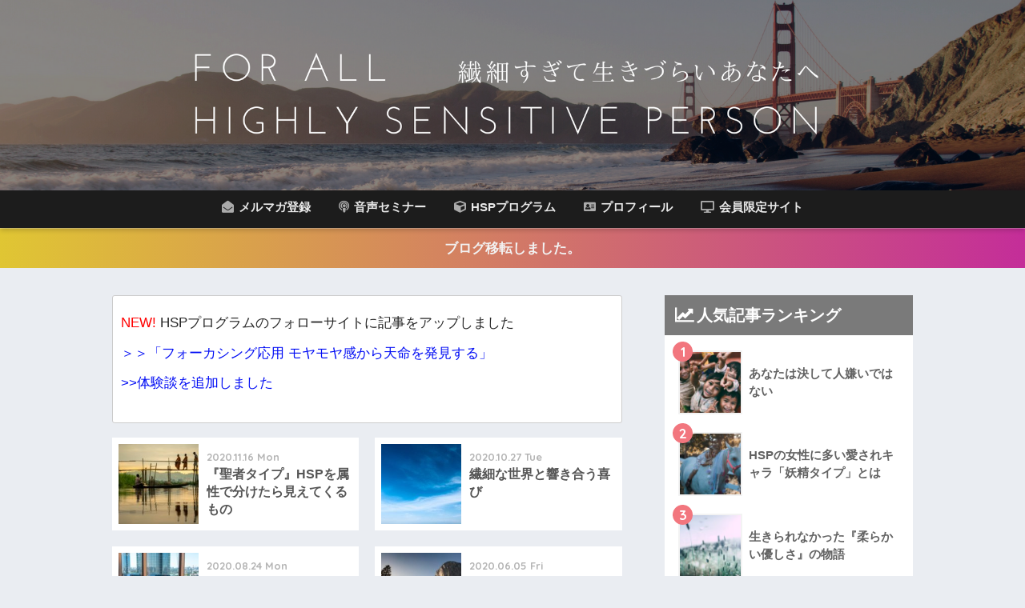

--- FILE ---
content_type: text/html; charset=UTF-8
request_url: http://forhsp.info/
body_size: 7694
content:
<!doctype html>
<!--[if lt IE 7]><html lang="ja" class="no-js lt-ie9 lt-ie8 lt-ie7"><![endif]-->
<!--[if (IE 7)&!(IEMobile)]><html lang="ja" class="no-js lt-ie9 lt-ie8"><![endif]-->
<!--[if (IE 8)&!(IEMobile)]><html lang="ja" class="no-js lt-ie9"><![endif]-->
<!--[if gt IE 8]><!--> <html lang="ja" class="no-js"><!--<![endif]-->
	<head>
		<meta charset="utf-8">
		<meta http-equiv="X-UA-Compatible" content="IE=edge">
		<meta name="HandheldFriendly" content="True">
		<meta name="MobileOptimized" content="320">
		<meta name="viewport" content="width=device-width, initial-scale=1 ,viewport-fit=cover"/>
		<meta name="msapplication-TileColor" content="#a5a5a5">
        <meta name="theme-color" content="#a5a5a5">
		<link rel="pingback" href="http://forhsp.info/xmlrpc.php">
		<title>繊細すぎて生きづらいあなたへ | HSPで内向型の生き方戦略</title>

<!-- All in One SEO Pack 2.6 by Michael Torbert of Semper Fi Web Design[-1,-1] -->
<meta name="description"  content="HSP（繊細すぎや敏感すぎる人）や内向型で生きづらさを感じていらっしゃる皆様に、HSPらしい人生を全うするための情報をお伝えしています。" />
<meta name="google-site-verification" content="P2s0brZfWd8oz7TuRjVszG-_Sec3suYotXyIZXQ3YWw" />
<link rel='next' href='http://forhsp.info/page/2' />

<link rel="canonical" href="http://forhsp.info/" />
			<script type="text/javascript" >
				window.ga=window.ga||function(){(ga.q=ga.q||[]).push(arguments)};ga.l=+new Date;
				ga('create', 'UA-16854777-11', 'auto');
				// Plugins
				
				ga('send', 'pageview');
			</script>
			<script async src="https://www.google-analytics.com/analytics.js"></script>
			<!-- /all in one seo pack -->
<link rel='dns-prefetch' href='//ajax.googleapis.com' />
<link rel='dns-prefetch' href='//fonts.googleapis.com' />
<link rel='dns-prefetch' href='//s.w.org' />
<link rel="alternate" type="application/rss+xml" title="繊細すぎて生きづらいあなたへ &raquo; フィード" href="http://forhsp.info/feed" />
<link rel="alternate" type="application/rss+xml" title="繊細すぎて生きづらいあなたへ &raquo; コメントフィード" href="http://forhsp.info/comments/feed" />
		<script type="text/javascript">
			window._wpemojiSettings = {"baseUrl":"https:\/\/s.w.org\/images\/core\/emoji\/11\/72x72\/","ext":".png","svgUrl":"https:\/\/s.w.org\/images\/core\/emoji\/11\/svg\/","svgExt":".svg","source":{"concatemoji":"http:\/\/forhsp.info\/wp-includes\/js\/wp-emoji-release.min.js"}};
			!function(e,a,t){var n,r,o,i=a.createElement("canvas"),p=i.getContext&&i.getContext("2d");function s(e,t){var a=String.fromCharCode;p.clearRect(0,0,i.width,i.height),p.fillText(a.apply(this,e),0,0);e=i.toDataURL();return p.clearRect(0,0,i.width,i.height),p.fillText(a.apply(this,t),0,0),e===i.toDataURL()}function c(e){var t=a.createElement("script");t.src=e,t.defer=t.type="text/javascript",a.getElementsByTagName("head")[0].appendChild(t)}for(o=Array("flag","emoji"),t.supports={everything:!0,everythingExceptFlag:!0},r=0;r<o.length;r++)t.supports[o[r]]=function(e){if(!p||!p.fillText)return!1;switch(p.textBaseline="top",p.font="600 32px Arial",e){case"flag":return s([55356,56826,55356,56819],[55356,56826,8203,55356,56819])?!1:!s([55356,57332,56128,56423,56128,56418,56128,56421,56128,56430,56128,56423,56128,56447],[55356,57332,8203,56128,56423,8203,56128,56418,8203,56128,56421,8203,56128,56430,8203,56128,56423,8203,56128,56447]);case"emoji":return!s([55358,56760,9792,65039],[55358,56760,8203,9792,65039])}return!1}(o[r]),t.supports.everything=t.supports.everything&&t.supports[o[r]],"flag"!==o[r]&&(t.supports.everythingExceptFlag=t.supports.everythingExceptFlag&&t.supports[o[r]]);t.supports.everythingExceptFlag=t.supports.everythingExceptFlag&&!t.supports.flag,t.DOMReady=!1,t.readyCallback=function(){t.DOMReady=!0},t.supports.everything||(n=function(){t.readyCallback()},a.addEventListener?(a.addEventListener("DOMContentLoaded",n,!1),e.addEventListener("load",n,!1)):(e.attachEvent("onload",n),a.attachEvent("onreadystatechange",function(){"complete"===a.readyState&&t.readyCallback()})),(n=t.source||{}).concatemoji?c(n.concatemoji):n.wpemoji&&n.twemoji&&(c(n.twemoji),c(n.wpemoji)))}(window,document,window._wpemojiSettings);
		</script>
		<style type="text/css">
img.wp-smiley,
img.emoji {
	display: inline !important;
	border: none !important;
	box-shadow: none !important;
	height: 1em !important;
	width: 1em !important;
	margin: 0 .07em !important;
	vertical-align: -0.1em !important;
	background: none !important;
	padding: 0 !important;
}
</style>
<link rel='stylesheet' id='wp-block-library-css'  href='http://forhsp.info/wp-includes/css/dist/block-library/style.min.css' type='text/css' media='all' />
<link rel='stylesheet' id='sng-stylesheet-css'  href='http://forhsp.info/wp-content/themes/sango-theme/style.css?ver141' type='text/css' media='all' />
<link rel='stylesheet' id='sng-option-css'  href='http://forhsp.info/wp-content/themes/sango-theme/entry-option.css?ver141' type='text/css' media='all' />
<link rel='stylesheet' id='child-style-css'  href='http://forhsp.info/wp-content/themes/sango-theme-child/style.css' type='text/css' media='all' />
<link rel='stylesheet' id='sng-googlefonts-css'  href='//fonts.googleapis.com/css?family=Quicksand%3A500%2C700' type='text/css' media='all' />
<link rel='stylesheet' id='sng-fontawesome-css'  href='http://forhsp.info/wp-content/themes/sango-theme/library/fontawesome/css/font-awesome.min.css' type='text/css' media='all' />
<link rel='stylesheet' id='ripple-style-css'  href='http://forhsp.info/wp-content/themes/sango-theme/library/ripple/rippler.min.css' type='text/css' media='all' />
<script type='text/javascript' src='https://ajax.googleapis.com/ajax/libs/jquery/2.2.4/jquery.min.js'></script>
<script type='text/javascript' src='http://forhsp.info/wp-content/themes/sango-theme/library/js/modernizr.custom.min.js'></script>
<link rel='https://api.w.org/' href='http://forhsp.info/wp-json/' />
<link rel="EditURI" type="application/rsd+xml" title="RSD" href="http://forhsp.info/xmlrpc.php?rsd" />
<meta name="description" content="HSPや内向型のみなさんの生きづらさを解消するための知恵を集めています。" /><meta property="og:title" content="繊細すぎて生きづらいあなたへ｜HSPで内向型の生き方戦略" />
<meta property="og:description" content="HSPや内向型のみなさんの生きづらさを解消するための知恵を集めています。" />
<meta property="og:type" content="website" />
<meta property="og:url" content="http://forhsp.info" />
<meta property="og:image" content="http://forhsp.info/wp-content/uploads/2018/06/austin-neill-159603-unsplash.jpg" />
<meta property="og:site_name" content="繊細すぎて生きづらいあなたへ" />
<meta name="twitter:card" content="summary_large_image" />
		<style type="text/css" id="wp-custom-css">
			#inner-header, #drawer + #inner-header,#logo{
    width: 100%;
    max-width: 100%!important;
    margin: 0;
    padding: 0;
}
.header--center #logo img {
    padding: 0;
    height: auto;
    width: 100%;
}
.header--center #logo {
    padding: 0;
}		</style>
	<style>
a {color: #000cf4;}
.main-c {color: #a5a5a5;}
.main-bc {background-color: #a5a5a5;}
.main-bdr,#inner-content .main-bdr {border-color:  #a5a5a5;}
.pastel-bc , #inner-content .pastel-bc {background-color: #c8e4ff;}
.accent-c {color: #f2767e;}
.accent-bc {background-color: #f2767e;}
.header,#footer-menu,.drawer__title {background-color: #1c1c1c;}
#logo a {color: #727272;}
.desktop-nav li a , .mobile-nav li a, #footer-menu a ,.copyright, #drawer__open,.drawer__title {color: #e8e8e8;}
.drawer__title .close span, .drawer__title .close span:before {background: #e8e8e8;}
.desktop-nav li:after {background: #e8e8e8;}
.mobile-nav .current-menu-item {border-bottom-color: #e8e8e8;}
.widgettitle {color: #ffffff;background-color:#7a7a7a;}
.footer {background-color: #e0e4eb;}
.footer, .footer a, .footer .widget ul li a {color: #3c3c3c;}
#toc_container .toc_title, #footer_menu .raised, .pagination a, .pagination span, #reply-title:before , .entry-content blockquote:before ,.main-c-before li:before ,.main-c-b:before{color: #a5a5a5;}
#searchsubmit, #toc_container .toc_title:before, .cat-name, .pre_tag > span, .pagination .current, #submit ,.withtag_list > span,.main-bc-before li:before {background-color: #a5a5a5;}
#toc_container, h3 ,.li-mainbdr ul,.li-mainbdr ol {border-color: #a5a5a5;}
.search-title .fa-search ,.acc-bc-before li:before {background: #f2767e;}
.li-accentbdr ul, .li-accentbdr ol {border-color: #f2767e;}
.pagination a:hover ,.li-pastelbc ul, .li-pastelbc ol {background: #c8e4ff;}
body {font-size: 100%;}
@media only screen and (min-width: 481px) {
body {font-size: 107%;}
}
@media only screen and (min-width: 1030px) {
body {font-size: 107%;}
}
.totop {background: #5ba9f7;}
.header-info a {color: #f2f2f2; background: linear-gradient(95deg,#e0c633,#c42d99);}
.fixed-menu ul {background: #FFF;}
.fixed-menu a {color: #a2a7ab;}
.fixed-menu .current-menu-item a , .fixed-menu ul li a.active {color: #6bb6ff;}
.post-tab {background: #FFF;} .post-tab>div {color: #a7a7a7} .post-tab > div.tab-active{background: linear-gradient(45deg,#bdb9ff,#67b8ff)}
</style>
		<link href="https://use.fontawesome.com/releases/v5.0.6/css/all.css" rel="stylesheet">
	</head>
	<body class="home blog">
		<div id="container">
			<header class="header header--center">
								<div id="inner-header" class="wrap cf">
										<h1 id="logo" class="h1 dfont">
						<a href="http://forhsp.info"><img src="http://forhsp.info/wp-content/uploads/2018/05/the-lopez-family-5.png" alt="繊細すぎて生きづらいあなたへ"></a>
					</h1>
					<nav class="desktop-nav clearfix"><ul id="menu-%e3%83%a1%e3%83%8b%e3%83%a5%e3%83%bc%ef%bc%91" class="menu"><li id="menu-item-159" class="menu-item menu-item-type-post_type menu-item-object-page menu-item-159"><a href="http://forhsp.info/%e3%83%a1%e3%83%ab%e3%83%9e%e3%82%ac"><i class="fa fa-envelope-open" aria-hidden="true"></i> メルマガ登録</a></li>
<li id="menu-item-162" class="menu-item menu-item-type-post_type menu-item-object-page menu-item-162"><a href="http://forhsp.info/%e3%83%9d%e3%83%83%e3%83%89%e3%82%ad%e3%83%a3%e3%82%b9%e3%83%88"><i class="fa fa-podcast" aria-hidden="true"></i> 音声セミナー</a></li>
<li id="menu-item-108" class="menu-item menu-item-type-post_type menu-item-object-page menu-item-108"><a href="http://forhsp.info/hsp%e3%83%97%e3%83%ad%e3%82%b0%e3%83%a9%e3%83%a0"><i class="fa fa-cube" aria-hidden="true"></i> HSPプログラム</a></li>
<li id="menu-item-109" class="menu-item menu-item-type-post_type menu-item-object-page menu-item-109"><a href="http://forhsp.info/plofile"><i class="fa fa-address-card" aria-hidden="true"></i> プロフィール</a></li>
<li id="menu-item-432" class="menu-item menu-item-type-custom menu-item-object-custom menu-item-432"><a href="http://hsp.kokoro33.com/"><i class="fa fa-desktop" aria-hidden="true"></i> 会員限定サイト</a></li>
</ul></nav>				</div>
							</header>
			<div class="header-info"><a href="">ブログ移転しました。</a></div>			<div id="content">
			<div id="inner-content" class="wrap cf">
				<main id="main" class="m-all t-2of3 d-5of7 cf">
					<div class="widget_text home_top"><div class="textwidget custom-html-widget"><div style="border:1px solid #ccc;height:160px;overflow:auto;width:100%;border-radius:3px;-moz-border-radius:3px;-webkit-border-radius:3px;background-color:#FFF;margin:auto;padding:10px;">
<p><span style="color:#ff0000;">NEW!</span> HSPプログラムのフォローサイトに記事をアップしました</p>
<p><a href="http://hsp.kokoro33.com/2019/01/16/%E3%83%95%E3%82%A9%E3%83%BC%E3%82%AB%E3%82%B7%E3%83%B3%E3%82%B0%E3%82%92%E5%BF%9C%E7%94%A8%E3%81%97%E3%81%A6%E3%80%81%E3%83%A2%E3%83%A4%E3%83%A2%E3%83%A4%E6%84%9F%E3%81%8B%E3%82%89%E8%87%AA%E5%88%86/" target="_blank">＞＞「フォーカシング応用 モヤモヤ感から天命を発見する」</a></p>	<div>

</div>
<p>
	<a href="http://kokoro33.com/index.php?%E4%BD%93%E9%A8%93%E8%AB%87">&gt;&gt;体験談を追加しました</a></p>

	
</div></div></div>		<div class="sidelong cf">
			    <article class="sidelong__article">
        <a class="sidelong__link" href="http://forhsp.info/archives/527">
          <p class="sidelong__img">
            <img src="http://forhsp.info/wp-content/uploads/2020/11/sh-160x160.jpg" alt="『聖者タイプ』HSPを属性で分けたら見えてくるもの">
          </p>
          <div class="sidelong__article-info">
                        <time class="updated entry-time dfont" datetime="2020-11-16">2020.11.16 Mon</time>
                        <h2>『聖者タイプ』HSPを属性で分けたら見えてくるもの</h2>
          </div>
        </a>
            </article>
    <article class="sidelong__article">
        <a class="sidelong__link" href="http://forhsp.info/archives/524">
          <p class="sidelong__img">
            <img src="http://forhsp.info/wp-content/uploads/2020/10/carlos-machado-ysbcqslA-i8-unsplash-160x160.jpg" alt="繊細な世界と響き合う喜び">
          </p>
          <div class="sidelong__article-info">
                        <time class="updated entry-time dfont" datetime="2020-10-27">2020.10.27 Tue</time>
                        <h2>繊細な世界と響き合う喜び</h2>
          </div>
        </a>
            </article>
    <article class="sidelong__article">
        <a class="sidelong__link" href="http://forhsp.info/archives/520">
          <p class="sidelong__img">
            <img src="http://forhsp.info/wp-content/uploads/2020/08/ant-rozetsky-HXOllTSwrpM-unsplash-160x160.jpg" alt="ソーシャルディスタンスは僕らの標準">
          </p>
          <div class="sidelong__article-info">
                        <time class="updated entry-time dfont" datetime="2020-08-24">2020.08.24 Mon</time>
                        <h2>ソーシャルディスタンスは僕らの標準</h2>
          </div>
        </a>
            </article>
    <article class="sidelong__article">
        <a class="sidelong__link" href="http://forhsp.info/archives/515">
          <p class="sidelong__img">
            <img src="http://forhsp.info/wp-content/uploads/2020/06/adam-kool-ndN00KmbJ1c-unsplash3-160x160.jpg" alt="HSPの生きづらさ・デジタルな自然からも充電してもらおう">
          </p>
          <div class="sidelong__article-info">
                        <time class="updated entry-time dfont" datetime="2020-06-05">2020.06.05 Fri</time>
                        <h2>HSPの生きづらさ・デジタルな自然からも充電してもらおう</h2>
          </div>
        </a>
            </article>
    <article class="sidelong__article">
        <a class="sidelong__link" href="http://forhsp.info/archives/511">
          <p class="sidelong__img">
            <img src="http://forhsp.info/wp-content/uploads/2020/01/shadow-160x160.jpg" alt="内なる影との関係が人生の質を決めている">
          </p>
          <div class="sidelong__article-info">
                        <time class="updated entry-time dfont" datetime="2020-01-20">2020.01.20 Mon</time>
                        <h2>内なる影との関係が人生の質を決めている</h2>
          </div>
        </a>
            </article>
    <article class="sidelong__article">
        <a class="sidelong__link" href="http://forhsp.info/archives/496">
          <p class="sidelong__img">
            <img src="http://forhsp.info/wp-content/uploads/2019/12/coconoe-160x160.jpg" alt="coconoe 『或る日のhalo』僕らを回復させる音楽">
          </p>
          <div class="sidelong__article-info">
                        <time class="updated entry-time dfont" datetime="2019-12-05">2019.12.05 Thu</time>
                        <h2>coconoe 『或る日のhalo』僕らを回復させる音楽</h2>
          </div>
        </a>
            </article>
    <article class="sidelong__article">
        <a class="sidelong__link" href="http://forhsp.info/archives/491">
          <p class="sidelong__img">
            <img src="http://forhsp.info/wp-content/uploads/2019/09/marvin-meyer-SYTO3xs06fU-unsplash-160x160.jpg" alt="仕事で消耗し切っている時に見直して欲しいこと">
          </p>
          <div class="sidelong__article-info">
                        <time class="updated entry-time dfont" datetime="2019-09-09">2019.09.09 Mon</time>
                        <h2>仕事で消耗し切っている時に見直して欲しいこと</h2>
          </div>
        </a>
            </article>
    <article class="sidelong__article">
        <a class="sidelong__link" href="http://forhsp.info/archives/485">
          <p class="sidelong__img">
            <img src="http://forhsp.info/wp-content/uploads/2019/08/NO-160x160.jpg" alt="誘われるのが苦手なら「断る力」をマスターしよう">
          </p>
          <div class="sidelong__article-info">
                        <time class="updated entry-time dfont" datetime="2019-08-20">2019.08.20 Tue</time>
                        <h2>誘われるのが苦手なら「断る力」をマスターしよう</h2>
          </div>
        </a>
            </article>
    <article class="sidelong__article">
        <a class="sidelong__link" href="http://forhsp.info/archives/461">
          <p class="sidelong__img">
            <img src="http://forhsp.info/wp-content/uploads/2019/03/aleksandra-mazur-80011-unsplash-160x160.jpg" alt="苦手な相手にはイメージで先に仲良くなっておく">
          </p>
          <div class="sidelong__article-info">
                        <time class="updated entry-time dfont" datetime="2019-03-18">2019.03.18 Mon</time>
                        <h2>苦手な相手にはイメージで先に仲良くなっておく</h2>
          </div>
        </a>
            </article>
    <article class="sidelong__article">
        <a class="sidelong__link" href="http://forhsp.info/archives/450">
          <p class="sidelong__img">
            <img src="http://forhsp.info/wp-content/uploads/2019/02/kyle-head-378965-unsplash-160x160.jpg" alt="不安で孤独な人生を安心に変えるたった1つの方法">
          </p>
          <div class="sidelong__article-info">
                        <time class="updated entry-time dfont" datetime="2019-02-11">2019.02.11 Mon</time>
                        <h2>不安で孤独な人生を安心に変えるたった1つの方法</h2>
          </div>
        </a>
            </article>
		</div>
<nav class="pagination dfont"><ul class='page-numbers'>
	<li><span aria-current='page' class='page-numbers current'>1</span></li>
	<li><a class='page-numbers' href='http://forhsp.info/page/2'>2</a></li>
	<li><span class="page-numbers dots">&hellip;</span></li>
	<li><a class='page-numbers' href='http://forhsp.info/page/9'>9</a></li>
	<li><a class="next page-numbers" href="http://forhsp.info/page/2"><i class="fa fa-chevron-right"></i></a></li>
</ul>
</nav>				</main>
					<div id="sidebar1" class="sidebar m-all t-1of3 d-2of7 last-col cf" role="complementary">
	<aside>
		<div class="insidesp">
			<div id="notfix">
				        <div class="widget my_popular_posts">
          <h4 class="widgettitle dfont">人気記事ランキング</h4>                          <ul class="my-widget show_num">
                                    <li><span class="rank dfont accent-bc">1</span><a href="http://forhsp.info/archives/34">
                        <figure class="my-widget__img"><img width="160" height="160" src="http://forhsp.info/wp-content/uploads/2012/11/larm-rmah-216854-unsplash-160x160.jpg" class="attachment-thumb-160 size-thumb-160 wp-post-image" alt="" srcset="http://forhsp.info/wp-content/uploads/2012/11/larm-rmah-216854-unsplash-160x160.jpg 160w, http://forhsp.info/wp-content/uploads/2012/11/larm-rmah-216854-unsplash-150x150.jpg 150w, http://forhsp.info/wp-content/uploads/2012/11/larm-rmah-216854-unsplash-125x125.jpg 125w" sizes="(max-width: 160px) 100vw, 160px" /></figure>                        <div class="my-widget__text">あなたは決して人嫌いではない</div>
                      </a></li>
                                    <li><span class="rank dfont accent-bc">2</span><a href="http://forhsp.info/archives/46">
                        <figure class="my-widget__img"><img width="160" height="160" src="http://forhsp.info/wp-content/uploads/2014/01/mean-shadows-400909-unsplash-160x160.jpg" class="attachment-thumb-160 size-thumb-160 wp-post-image" alt="" srcset="http://forhsp.info/wp-content/uploads/2014/01/mean-shadows-400909-unsplash-160x160.jpg 160w, http://forhsp.info/wp-content/uploads/2014/01/mean-shadows-400909-unsplash-150x150.jpg 150w, http://forhsp.info/wp-content/uploads/2014/01/mean-shadows-400909-unsplash-125x125.jpg 125w" sizes="(max-width: 160px) 100vw, 160px" /></figure>                        <div class="my-widget__text">HSPの女性に多い愛されキャラ「妖精タイプ」とは</div>
                      </a></li>
                                    <li><span class="rank dfont accent-bc">3</span><a href="http://forhsp.info/archives/76">
                        <figure class="my-widget__img"><img width="160" height="160" src="http://forhsp.info/wp-content/uploads/2016/06/joseph-barrientos-22900-unsplash-160x160.jpg" class="attachment-thumb-160 size-thumb-160 wp-post-image" alt="" srcset="http://forhsp.info/wp-content/uploads/2016/06/joseph-barrientos-22900-unsplash-160x160.jpg 160w, http://forhsp.info/wp-content/uploads/2016/06/joseph-barrientos-22900-unsplash-150x150.jpg 150w, http://forhsp.info/wp-content/uploads/2016/06/joseph-barrientos-22900-unsplash-125x125.jpg 125w" sizes="(max-width: 160px) 100vw, 160px" /></figure>                        <div class="my-widget__text">生きられなかった『柔らかい優しさ』の物語</div>
                      </a></li>
                                    <li><span class="rank dfont accent-bc">4</span><a href="http://forhsp.info/archives/14">
                        <figure class="my-widget__img"><img width="160" height="160" src="http://forhsp.info/wp-content/uploads/2011/11/tim-umphreys-493515-unsplash-160x160.jpg" class="attachment-thumb-160 size-thumb-160 wp-post-image" alt="" srcset="http://forhsp.info/wp-content/uploads/2011/11/tim-umphreys-493515-unsplash-160x160.jpg 160w, http://forhsp.info/wp-content/uploads/2011/11/tim-umphreys-493515-unsplash-150x150.jpg 150w, http://forhsp.info/wp-content/uploads/2011/11/tim-umphreys-493515-unsplash-125x125.jpg 125w" sizes="(max-width: 160px) 100vw, 160px" /></figure>                        <div class="my-widget__text">HSPを改善する認知療法</div>
                      </a></li>
                                    <li><span class="rank dfont accent-bc">5</span><a href="http://forhsp.info/archives/25">
                        <figure class="my-widget__img"><img width="160" height="160" src="http://forhsp.info/wp-content/uploads/2012/06/maria-e-mayobre-339213-unsplash-160x160.jpg" class="attachment-thumb-160 size-thumb-160 wp-post-image" alt="" srcset="http://forhsp.info/wp-content/uploads/2012/06/maria-e-mayobre-339213-unsplash-160x160.jpg 160w, http://forhsp.info/wp-content/uploads/2012/06/maria-e-mayobre-339213-unsplash-150x150.jpg 150w, http://forhsp.info/wp-content/uploads/2012/06/maria-e-mayobre-339213-unsplash-125x125.jpg 125w" sizes="(max-width: 160px) 100vw, 160px" /></figure>                        <div class="my-widget__text">共感力が高すぎるエンパスという性質</div>
                      </a></li>
                                    <li><span class="rank dfont accent-bc">6</span><a href="http://forhsp.info/archives/15">
                        <figure class="my-widget__img"><img width="160" height="160" src="http://forhsp.info/wp-content/uploads/2011/12/tom-morel-677358-unsplash-160x160.jpg" class="attachment-thumb-160 size-thumb-160 wp-post-image" alt="" srcset="http://forhsp.info/wp-content/uploads/2011/12/tom-morel-677358-unsplash-160x160.jpg 160w, http://forhsp.info/wp-content/uploads/2011/12/tom-morel-677358-unsplash-150x150.jpg 150w, http://forhsp.info/wp-content/uploads/2011/12/tom-morel-677358-unsplash-125x125.jpg 125w" sizes="(max-width: 160px) 100vw, 160px" /></figure>                        <div class="my-widget__text">HSPが鍛えるべき能力</div>
                      </a></li>
                                                    </ul>
                    </div>
      <div id="categories-2" class="widget widget_categories"><h4 class="widgettitle dfont">カテゴリー</h4>		<ul>
	<li class="cat-item cat-item-4"><a href="http://forhsp.info/archives/category/hsp%ef%bc%88%e7%b9%8a%e7%b4%b0%e3%81%99%e3%81%8e%e3%82%8b%e4%ba%ba%ef%bc%89" >HSP（繊細すぎる人）</a>
</li>
	<li class="cat-item cat-item-8"><a href="http://forhsp.info/archives/category/hsp%e3%81%a7%e5%b9%b8%e3%81%9b%e3%81%ab%e7%94%9f%e3%81%8d%e3%82%8b%e4%ba%ba%e9%81%94" >HSPで幸せに生きる人達</a>
</li>
	<li class="cat-item cat-item-31"><a href="http://forhsp.info/archives/category/hsp%e3%81%a8%e5%83%8d%e3%81%8d%e6%96%b9" >HSPと働き方</a>
</li>
	<li class="cat-item cat-item-18"><a href="http://forhsp.info/archives/category/hsp%e3%81%a8%e6%81%8b%e6%84%9b" >HSPと恋愛</a>
</li>
	<li class="cat-item cat-item-10"><a href="http://forhsp.info/archives/category/hsp%e3%81%ab%e3%81%8a%e5%8b%a7%e3%82%81%e3%82%a2%e3%82%a4%e3%83%86%e3%83%a0" >HSPにお勧めアイテム</a>
</li>
	<li class="cat-item cat-item-33"><a href="http://forhsp.info/archives/category/hsp%e3%81%ae%e3%82%bf%e3%82%a4%e3%83%97%e5%88%86%e3%81%91" >HSPのタイプ分け</a>
</li>
	<li class="cat-item cat-item-32"><a href="http://forhsp.info/archives/category/hsp%e3%81%ae%e3%83%a1%e3%83%b3%e3%83%86%e3%83%8a%e3%83%b3%e3%82%b9" >HSPのメンテナンス</a>
</li>
	<li class="cat-item cat-item-26"><a href="http://forhsp.info/archives/category/hsp%e3%81%ae%e3%83%a9%e3%82%a4%e3%83%95%e3%82%b9%e3%82%bf%e3%82%a4%e3%83%ab" >HSPのライフスタイル</a>
</li>
	<li class="cat-item cat-item-9"><a href="http://forhsp.info/archives/category/hsp%e4%bd%93%e9%a8%93%e9%9b%86" >HSP体験集</a>
</li>
	<li class="cat-item cat-item-5"><a href="http://forhsp.info/archives/category/%e3%82%a8%e3%83%b3%e3%83%91%e3%82%b9%ef%bc%88%e5%85%b1%e6%84%9f%e3%81%97%e3%81%99%e3%81%8e%e3%82%8b%e6%80%a7%e8%b3%aa%ef%bc%89" >エンパス（共感しすぎる性質）</a>
</li>
	<li class="cat-item cat-item-16"><a href="http://forhsp.info/archives/category/%e3%82%ab%e3%82%a6%e3%83%b3%e3%82%bb%e3%83%aa%e3%83%b3%e3%82%b0%e3%81%ae%e3%81%94%e6%a1%88%e5%86%85" >カウンセリングのご案内</a>
</li>
	<li class="cat-item cat-item-12"><a href="http://forhsp.info/archives/category/%e3%82%b3%e3%83%a9%e3%83%a0" >コラム</a>
</li>
	<li class="cat-item cat-item-20"><a href="http://forhsp.info/archives/category/%e3%81%95%e3%81%be%e3%81%96%e3%81%be%e3%81%aa%e6%82%a9%e3%81%bf" >さまざまな悩み</a>
</li>
	<li class="cat-item cat-item-14"><a href="http://forhsp.info/archives/category/%e3%82%bb%e3%83%9f%e3%83%8a%e3%83%bc%e3%81%ae%e3%81%94%e6%a1%88%e5%86%85" >セミナーのご案内</a>
</li>
	<li class="cat-item cat-item-3"><a href="http://forhsp.info/archives/category/%e3%81%af%e3%81%98%e3%82%81%e3%81%ab" >はじめに</a>
</li>
	<li class="cat-item cat-item-2"><a href="http://forhsp.info/archives/category/%e3%83%97%e3%83%ad%e3%83%95%e3%82%a3%e3%83%bc%e3%83%ab" >プロフィール</a>
</li>
	<li class="cat-item cat-item-15"><a href="http://forhsp.info/archives/category/%e3%83%a1%e3%83%ab%e3%83%9e%e3%82%ac" >メルマガ</a>
</li>
	<li class="cat-item cat-item-7"><a href="http://forhsp.info/archives/category/%e4%bc%9a%e8%a9%b1%e3%81%8c%e8%8b%a6%e6%89%8b" >会話が苦手</a>
</li>
	<li class="cat-item cat-item-19"><a href="http://forhsp.info/archives/category/%e5%bf%83%e3%81%ae%e6%89%b1%e3%81%84%e6%96%b9" >心の扱い方</a>
</li>
	<li class="cat-item cat-item-13"><a href="http://forhsp.info/archives/category/%e6%97%a5%e8%a8%98" >日記</a>
</li>
	<li class="cat-item cat-item-1"><a href="http://forhsp.info/archives/category/%e6%9c%aa%e5%88%86%e9%a1%9e" >未分類</a>
</li>
	<li class="cat-item cat-item-17"><a href="http://forhsp.info/archives/category/%e7%b9%8a%e7%b4%b0%e3%81%95%e3%81%ae%e3%83%80%e3%83%a1%e3%83%bc%e3%82%b8%e3%82%92%e6%8a%91%e3%81%88%e3%82%8b" >繊細さのダメージを抑える</a>
</li>
	<li class="cat-item cat-item-29"><a href="http://forhsp.info/archives/category/%e8%87%aa%e4%bf%a1%e3%83%bb%e8%87%aa%e5%b7%b1%e8%82%af%e5%ae%9a%e6%84%9f" >自信・自己肯定感</a>
</li>
	<li class="cat-item cat-item-6"><a href="http://forhsp.info/archives/category/%e8%87%aa%e5%88%86%e3%82%92%e5%a4%89%e3%81%88%e3%82%8b" >自分を変える</a>
</li>
	<li class="cat-item cat-item-11"><a href="http://forhsp.info/archives/category/%e8%87%aa%e5%ae%85%e3%82%bb%e3%83%a9%e3%83%94%e3%83%bc%e3%83%97%e3%83%ad%e3%82%b0%e3%83%a9%e3%83%a0" >自宅セラピープログラム</a>
</li>
		</ul>
</div>			</div>
					</div>
	</aside>
	</div>
			</div>
		</div>
			<footer class="footer">
								<div id="footer-menu">
					<div>
						<a class="footer-menu__btn dfont" href="http://forhsp.info/"><i class="fa fa-home fa-lg"></i> HOME</a>
					</div>
					<nav>
						<div class="footer-links cf"><ul id="menu-%e3%83%a1%e3%83%8b%e3%83%a5%e3%83%bc%ef%bc%91-1" class="nav footer-nav cf"><li class="menu-item menu-item-type-post_type menu-item-object-page menu-item-159"><a href="http://forhsp.info/%e3%83%a1%e3%83%ab%e3%83%9e%e3%82%ac"><i class="fa fa-envelope-open" aria-hidden="true"></i> メルマガ登録</a></li>
<li class="menu-item menu-item-type-post_type menu-item-object-page menu-item-162"><a href="http://forhsp.info/%e3%83%9d%e3%83%83%e3%83%89%e3%82%ad%e3%83%a3%e3%82%b9%e3%83%88"><i class="fa fa-podcast" aria-hidden="true"></i> 音声セミナー</a></li>
<li class="menu-item menu-item-type-post_type menu-item-object-page menu-item-108"><a href="http://forhsp.info/hsp%e3%83%97%e3%83%ad%e3%82%b0%e3%83%a9%e3%83%a0"><i class="fa fa-cube" aria-hidden="true"></i> HSPプログラム</a></li>
<li class="menu-item menu-item-type-post_type menu-item-object-page menu-item-109"><a href="http://forhsp.info/plofile"><i class="fa fa-address-card" aria-hidden="true"></i> プロフィール</a></li>
<li class="menu-item menu-item-type-custom menu-item-object-custom menu-item-432"><a href="http://hsp.kokoro33.com/"><i class="fa fa-desktop" aria-hidden="true"></i> 会員限定サイト</a></li>
</ul></div>											</nav>
					<p class="copyright dfont">
						&copy; 2026						繊細すぎて生きづらいあなたへ						All rights reserved.
					</p>
				</div>
			</footer>
		</div>
						<script type='text/javascript' src='http://forhsp.info/wp-content/themes/sango-theme/library/ripple/jquery.rippler.js'></script>
<script type='text/javascript' src='http://forhsp.info/wp-includes/js/wp-embed.min.js'></script>
	</body>
</html>


--- FILE ---
content_type: text/plain
request_url: https://www.google-analytics.com/j/collect?v=1&_v=j102&a=44328612&t=pageview&_s=1&dl=http%3A%2F%2Fforhsp.info%2F&ul=en-us%40posix&dt=%E7%B9%8A%E7%B4%B0%E3%81%99%E3%81%8E%E3%81%A6%E7%94%9F%E3%81%8D%E3%81%A5%E3%82%89%E3%81%84%E3%81%82%E3%81%AA%E3%81%9F%E3%81%B8%20%7C%20HSP%E3%81%A7%E5%86%85%E5%90%91%E5%9E%8B%E3%81%AE%E7%94%9F%E3%81%8D%E6%96%B9%E6%88%A6%E7%95%A5&sr=1280x720&vp=1280x720&_u=IEBAAEABAAAAACAAI~&jid=1041636243&gjid=1006407694&cid=766636709.1769082250&tid=UA-16854777-11&_gid=2100223743.1769082250&_r=1&_slc=1&z=1346865066
body_size: -449
content:
2,cG-H8TMNL8M0W